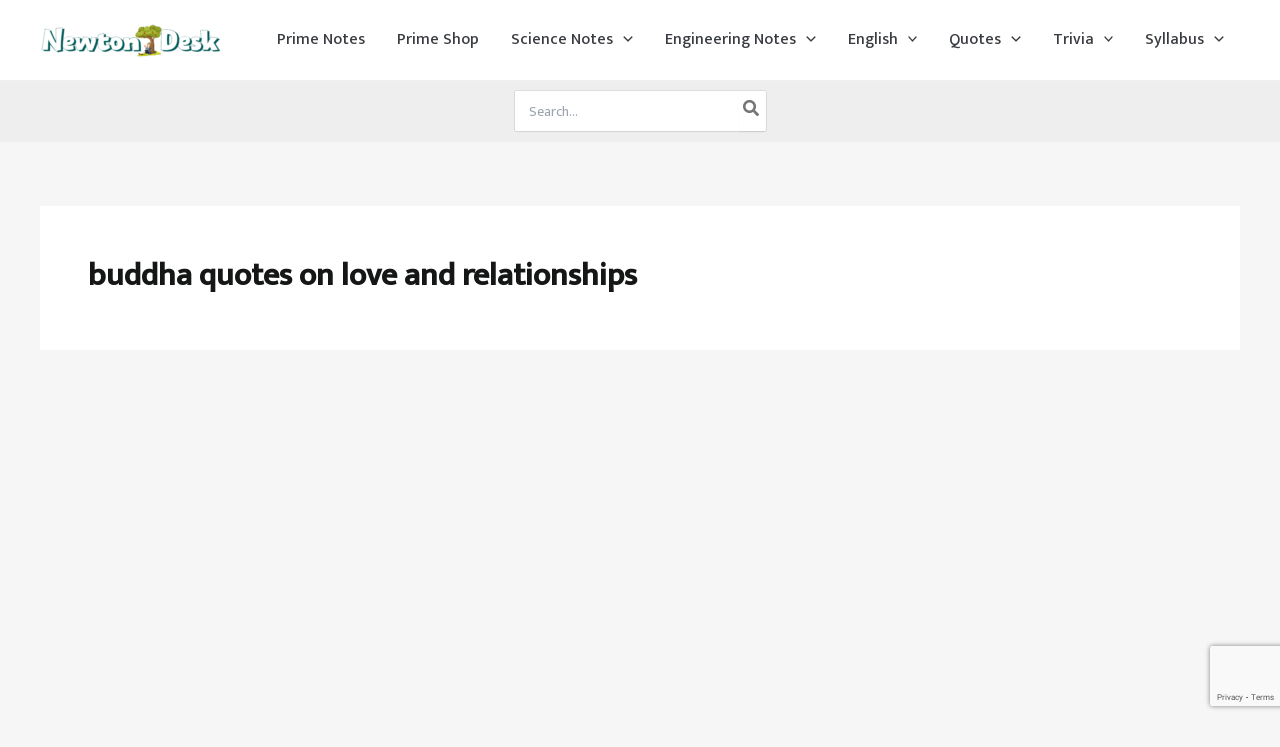

--- FILE ---
content_type: text/html; charset=utf-8
request_url: https://www.google.com/recaptcha/api2/anchor?ar=1&k=6LdDp5AUAAAAAAgqmvGaDMboziIkqRKVvVlrHKnj&co=aHR0cHM6Ly9uZXd0b25kZXNrLmNvbTo0NDM.&hl=en&v=naPR4A6FAh-yZLuCX253WaZq&size=invisible&anchor-ms=20000&execute-ms=15000&cb=qnoqr2fw7qdi
body_size: 44850
content:
<!DOCTYPE HTML><html dir="ltr" lang="en"><head><meta http-equiv="Content-Type" content="text/html; charset=UTF-8">
<meta http-equiv="X-UA-Compatible" content="IE=edge">
<title>reCAPTCHA</title>
<style type="text/css">
/* cyrillic-ext */
@font-face {
  font-family: 'Roboto';
  font-style: normal;
  font-weight: 400;
  src: url(//fonts.gstatic.com/s/roboto/v18/KFOmCnqEu92Fr1Mu72xKKTU1Kvnz.woff2) format('woff2');
  unicode-range: U+0460-052F, U+1C80-1C8A, U+20B4, U+2DE0-2DFF, U+A640-A69F, U+FE2E-FE2F;
}
/* cyrillic */
@font-face {
  font-family: 'Roboto';
  font-style: normal;
  font-weight: 400;
  src: url(//fonts.gstatic.com/s/roboto/v18/KFOmCnqEu92Fr1Mu5mxKKTU1Kvnz.woff2) format('woff2');
  unicode-range: U+0301, U+0400-045F, U+0490-0491, U+04B0-04B1, U+2116;
}
/* greek-ext */
@font-face {
  font-family: 'Roboto';
  font-style: normal;
  font-weight: 400;
  src: url(//fonts.gstatic.com/s/roboto/v18/KFOmCnqEu92Fr1Mu7mxKKTU1Kvnz.woff2) format('woff2');
  unicode-range: U+1F00-1FFF;
}
/* greek */
@font-face {
  font-family: 'Roboto';
  font-style: normal;
  font-weight: 400;
  src: url(//fonts.gstatic.com/s/roboto/v18/KFOmCnqEu92Fr1Mu4WxKKTU1Kvnz.woff2) format('woff2');
  unicode-range: U+0370-0377, U+037A-037F, U+0384-038A, U+038C, U+038E-03A1, U+03A3-03FF;
}
/* vietnamese */
@font-face {
  font-family: 'Roboto';
  font-style: normal;
  font-weight: 400;
  src: url(//fonts.gstatic.com/s/roboto/v18/KFOmCnqEu92Fr1Mu7WxKKTU1Kvnz.woff2) format('woff2');
  unicode-range: U+0102-0103, U+0110-0111, U+0128-0129, U+0168-0169, U+01A0-01A1, U+01AF-01B0, U+0300-0301, U+0303-0304, U+0308-0309, U+0323, U+0329, U+1EA0-1EF9, U+20AB;
}
/* latin-ext */
@font-face {
  font-family: 'Roboto';
  font-style: normal;
  font-weight: 400;
  src: url(//fonts.gstatic.com/s/roboto/v18/KFOmCnqEu92Fr1Mu7GxKKTU1Kvnz.woff2) format('woff2');
  unicode-range: U+0100-02BA, U+02BD-02C5, U+02C7-02CC, U+02CE-02D7, U+02DD-02FF, U+0304, U+0308, U+0329, U+1D00-1DBF, U+1E00-1E9F, U+1EF2-1EFF, U+2020, U+20A0-20AB, U+20AD-20C0, U+2113, U+2C60-2C7F, U+A720-A7FF;
}
/* latin */
@font-face {
  font-family: 'Roboto';
  font-style: normal;
  font-weight: 400;
  src: url(//fonts.gstatic.com/s/roboto/v18/KFOmCnqEu92Fr1Mu4mxKKTU1Kg.woff2) format('woff2');
  unicode-range: U+0000-00FF, U+0131, U+0152-0153, U+02BB-02BC, U+02C6, U+02DA, U+02DC, U+0304, U+0308, U+0329, U+2000-206F, U+20AC, U+2122, U+2191, U+2193, U+2212, U+2215, U+FEFF, U+FFFD;
}
/* cyrillic-ext */
@font-face {
  font-family: 'Roboto';
  font-style: normal;
  font-weight: 500;
  src: url(//fonts.gstatic.com/s/roboto/v18/KFOlCnqEu92Fr1MmEU9fCRc4AMP6lbBP.woff2) format('woff2');
  unicode-range: U+0460-052F, U+1C80-1C8A, U+20B4, U+2DE0-2DFF, U+A640-A69F, U+FE2E-FE2F;
}
/* cyrillic */
@font-face {
  font-family: 'Roboto';
  font-style: normal;
  font-weight: 500;
  src: url(//fonts.gstatic.com/s/roboto/v18/KFOlCnqEu92Fr1MmEU9fABc4AMP6lbBP.woff2) format('woff2');
  unicode-range: U+0301, U+0400-045F, U+0490-0491, U+04B0-04B1, U+2116;
}
/* greek-ext */
@font-face {
  font-family: 'Roboto';
  font-style: normal;
  font-weight: 500;
  src: url(//fonts.gstatic.com/s/roboto/v18/KFOlCnqEu92Fr1MmEU9fCBc4AMP6lbBP.woff2) format('woff2');
  unicode-range: U+1F00-1FFF;
}
/* greek */
@font-face {
  font-family: 'Roboto';
  font-style: normal;
  font-weight: 500;
  src: url(//fonts.gstatic.com/s/roboto/v18/KFOlCnqEu92Fr1MmEU9fBxc4AMP6lbBP.woff2) format('woff2');
  unicode-range: U+0370-0377, U+037A-037F, U+0384-038A, U+038C, U+038E-03A1, U+03A3-03FF;
}
/* vietnamese */
@font-face {
  font-family: 'Roboto';
  font-style: normal;
  font-weight: 500;
  src: url(//fonts.gstatic.com/s/roboto/v18/KFOlCnqEu92Fr1MmEU9fCxc4AMP6lbBP.woff2) format('woff2');
  unicode-range: U+0102-0103, U+0110-0111, U+0128-0129, U+0168-0169, U+01A0-01A1, U+01AF-01B0, U+0300-0301, U+0303-0304, U+0308-0309, U+0323, U+0329, U+1EA0-1EF9, U+20AB;
}
/* latin-ext */
@font-face {
  font-family: 'Roboto';
  font-style: normal;
  font-weight: 500;
  src: url(//fonts.gstatic.com/s/roboto/v18/KFOlCnqEu92Fr1MmEU9fChc4AMP6lbBP.woff2) format('woff2');
  unicode-range: U+0100-02BA, U+02BD-02C5, U+02C7-02CC, U+02CE-02D7, U+02DD-02FF, U+0304, U+0308, U+0329, U+1D00-1DBF, U+1E00-1E9F, U+1EF2-1EFF, U+2020, U+20A0-20AB, U+20AD-20C0, U+2113, U+2C60-2C7F, U+A720-A7FF;
}
/* latin */
@font-face {
  font-family: 'Roboto';
  font-style: normal;
  font-weight: 500;
  src: url(//fonts.gstatic.com/s/roboto/v18/KFOlCnqEu92Fr1MmEU9fBBc4AMP6lQ.woff2) format('woff2');
  unicode-range: U+0000-00FF, U+0131, U+0152-0153, U+02BB-02BC, U+02C6, U+02DA, U+02DC, U+0304, U+0308, U+0329, U+2000-206F, U+20AC, U+2122, U+2191, U+2193, U+2212, U+2215, U+FEFF, U+FFFD;
}
/* cyrillic-ext */
@font-face {
  font-family: 'Roboto';
  font-style: normal;
  font-weight: 900;
  src: url(//fonts.gstatic.com/s/roboto/v18/KFOlCnqEu92Fr1MmYUtfCRc4AMP6lbBP.woff2) format('woff2');
  unicode-range: U+0460-052F, U+1C80-1C8A, U+20B4, U+2DE0-2DFF, U+A640-A69F, U+FE2E-FE2F;
}
/* cyrillic */
@font-face {
  font-family: 'Roboto';
  font-style: normal;
  font-weight: 900;
  src: url(//fonts.gstatic.com/s/roboto/v18/KFOlCnqEu92Fr1MmYUtfABc4AMP6lbBP.woff2) format('woff2');
  unicode-range: U+0301, U+0400-045F, U+0490-0491, U+04B0-04B1, U+2116;
}
/* greek-ext */
@font-face {
  font-family: 'Roboto';
  font-style: normal;
  font-weight: 900;
  src: url(//fonts.gstatic.com/s/roboto/v18/KFOlCnqEu92Fr1MmYUtfCBc4AMP6lbBP.woff2) format('woff2');
  unicode-range: U+1F00-1FFF;
}
/* greek */
@font-face {
  font-family: 'Roboto';
  font-style: normal;
  font-weight: 900;
  src: url(//fonts.gstatic.com/s/roboto/v18/KFOlCnqEu92Fr1MmYUtfBxc4AMP6lbBP.woff2) format('woff2');
  unicode-range: U+0370-0377, U+037A-037F, U+0384-038A, U+038C, U+038E-03A1, U+03A3-03FF;
}
/* vietnamese */
@font-face {
  font-family: 'Roboto';
  font-style: normal;
  font-weight: 900;
  src: url(//fonts.gstatic.com/s/roboto/v18/KFOlCnqEu92Fr1MmYUtfCxc4AMP6lbBP.woff2) format('woff2');
  unicode-range: U+0102-0103, U+0110-0111, U+0128-0129, U+0168-0169, U+01A0-01A1, U+01AF-01B0, U+0300-0301, U+0303-0304, U+0308-0309, U+0323, U+0329, U+1EA0-1EF9, U+20AB;
}
/* latin-ext */
@font-face {
  font-family: 'Roboto';
  font-style: normal;
  font-weight: 900;
  src: url(//fonts.gstatic.com/s/roboto/v18/KFOlCnqEu92Fr1MmYUtfChc4AMP6lbBP.woff2) format('woff2');
  unicode-range: U+0100-02BA, U+02BD-02C5, U+02C7-02CC, U+02CE-02D7, U+02DD-02FF, U+0304, U+0308, U+0329, U+1D00-1DBF, U+1E00-1E9F, U+1EF2-1EFF, U+2020, U+20A0-20AB, U+20AD-20C0, U+2113, U+2C60-2C7F, U+A720-A7FF;
}
/* latin */
@font-face {
  font-family: 'Roboto';
  font-style: normal;
  font-weight: 900;
  src: url(//fonts.gstatic.com/s/roboto/v18/KFOlCnqEu92Fr1MmYUtfBBc4AMP6lQ.woff2) format('woff2');
  unicode-range: U+0000-00FF, U+0131, U+0152-0153, U+02BB-02BC, U+02C6, U+02DA, U+02DC, U+0304, U+0308, U+0329, U+2000-206F, U+20AC, U+2122, U+2191, U+2193, U+2212, U+2215, U+FEFF, U+FFFD;
}

</style>
<link rel="stylesheet" type="text/css" href="https://www.gstatic.com/recaptcha/releases/naPR4A6FAh-yZLuCX253WaZq/styles__ltr.css">
<script nonce="cXtgs4b987FqYeJlBKoWOA" type="text/javascript">window['__recaptcha_api'] = 'https://www.google.com/recaptcha/api2/';</script>
<script type="text/javascript" src="https://www.gstatic.com/recaptcha/releases/naPR4A6FAh-yZLuCX253WaZq/recaptcha__en.js" nonce="cXtgs4b987FqYeJlBKoWOA">
      
    </script></head>
<body><div id="rc-anchor-alert" class="rc-anchor-alert"></div>
<input type="hidden" id="recaptcha-token" value="[base64]">
<script type="text/javascript" nonce="cXtgs4b987FqYeJlBKoWOA">
      recaptcha.anchor.Main.init("[\x22ainput\x22,[\x22bgdata\x22,\x22\x22,\[base64]/cFtiKytdPWs6KGs8MjA0OD9wW2IrK109az4+NnwxOTI6KChrJjY0NTEyKT09NTUyOTYmJnIrMTxXLmxlbmd0aCYmKFcuY2hhckNvZGVBdChyKzEpJjY0NTEyKT09NTYzMjA/[base64]/[base64]/[base64]/[base64]/[base64]/[base64]/[base64]/[base64]/[base64]/[base64]/[base64]/[base64]/[base64]/[base64]\x22,\[base64]\\u003d\x22,\x22G8KUw5twCcKBEcOdfBorw7DCt8Ktw6LDhXTDsg/DmnpPw7BewqVzwr7CgSFQwoPClikhGcKVwodQwovCpcK/[base64]/[base64]/DtERrw6JpwrfCqElkwrvCm27DusK3w6NHw43DusONwr0ScMO4AcOlwoDDgsKzwrVlWFQqw5hmw6XCtirCui4VTRkgKnzCjcKZS8K1wpRFEcOHZsKKUzxBQcOkIDw/woJsw7kkfcK5ZMOUwrjCq13CvRMKEMK4wq3DhBIoZMKoM8Omancfw5vDhcOVNnvDp8KJw4YAQDnDucKYw6VFWcKIcgXDvl5rwoJUwo3DksOWVsObwrLCqsKZwq/ConxQw7TCjsK4NCbDmcODw5RsN8KTJR8ALMK1TsOpw4zDvkAxNsOEbsOow43CozHCnsOcdsO3PA3CrsKePsKVw70fQig8a8KDN8Okw6jCp8KjwpVXaMKlSsOEw7hFw4TDvcKCEG/DtQ02wrRFF3xVw7DDiC7Ck8Off1JRwqEeGlnDr8OuwqzCjcOlwrTCl8KvwoTDrSYqwobCk33CmcKSwpcWYx/DgMOKwr7CtcK7wrJKwonDtRwPUHjDiB/CpE4uS0TDvCo7wp3CuwIwJ8O7D3ZbZsKPwrfDmMOew6LDv3svT8KPIcKoM8OSw7cxIcKTKsKnwqrDn27Ct8OcwrJywofCpQIdFnTCusOrwpl0I00/w5RGw5k7QsKyw7DCgWojw4YGPgTDtMK+w7xqw6fDgsKXYMKxWyZ6LjtwaMO+wp/Ch8KDewBsw6sPw47DoMOgw4Ezw7jDkSM+w4HCkgHCnUXCk8KywrkEwozCrcOfwr88w4XDj8OJw7nDo8OqQ8OVA3rDvUcrwp/ClcK4wqV8wrDDu8OPw6IpERTDv8O8w60jwrdwwrnCshNHw50awo7DmWZZwoZUPU/[base64]/[base64]/[base64]/[base64]/DhMOMw7PDssKKw7HCpcO6DMKYSRAOeEvDuMO/w7ESbsOKw6rCjUDCn8Ovw63CtcKhw6LDnsK8w6/[base64]/[base64]/wqkjw4fDpsKhw7V3DWrCkgLDtDNVw7g/[base64]/wrgkKcOYJ8KhwrtcDMK/wrrCt8Kvw5Biw5xXw7g9woJsHcOwwplpNBbCqh0Rw5vDtiTCpsO7wpMoNFXCrDRiwqJ/wqE/CcONYsOAwow8w7B8w5p4wqt8d23DqgjCj3zDqR8hwpLDr8KdaMKFw6PDt8K2w6HDg8KFwq7CtsKtwqXDkMKbMTAOKFNVwp7DjUltd8KSDsORJ8Kcwqc9wo3DjwljwqcgwrlzwqkzVFYUwos/b31sA8KhGMKnJGdywrzDocOmw6HDgCg9SsOJZALCpsO9A8K5Bg7CgsO+wrxPMsKYTMO0w6U3bcONaMKFw68xwo1kwrDDjsK6wr/ClSvDv8KQw5JuecKGP8KYb8KybWPCn8O0UBRSUAsEwp88wrTChsKhwoggwp3CtBhzwqnDosKFwqvCkcKBwofCmcKuY8KFGsKsUUkVesOkH8KWJMKJw6IBwo5/[base64]/[base64]/[base64]/[base64]/[base64]/Cs8Oew7VGWi9TwpXDk1fDlcKYZxTCtMOewr/[base64]/DlsOmK8Kww7V2QWrDgW/CtH5VCsKEIcOQw7rDqynDhsKrC8KaKCDCpcO1K2g4SmPCjAPCrsOOw5LCtDHDlUc8w5Qvd0U7EGQ1ccOqwoDCpyLCnDHDnMOgw4UOwpN/wqgIOcKrQ8Oowrh/Ij8UP0PDtEkde8OVwpVGwqrCrMOjCsK2wovCg8OtwoLCk8O2O8KAwqBWdMOpwr3CvMKqwpDDkcOnwqV8DcOddsOOw43ClsKXwpNKw4/Dh8O9V0kkWQQBw40vTn5Pw48Yw6tVQnbCn8KNw4pswpNvdT7CmsKBUgDCmC8ywrHChMKASi7DugYdwqzDucK/wpzDkcKJwqIPwodRREEPMcOhw4zDpRXDjkJSAA/DuMOuI8OUwrDDqcOzwrfCpsKUwpXCjxYdw5xTK8OsF8Opw4HCuD0Tw74JEcKsdsOawozDjsOuwocAP8OSwqBIOsKsdVR4w4LCp8K+wpTDhBNkQndSEMO1woLDtWVHw4c2DsOxwp9wH8K3wqzDsjtQwpcGw7FlwoR/w4zCmh7DksKqGxrCpV7DvcOEGF7CgMKNZAXCl8OzeUBUw4rCtX/Co8OPV8KfYTTCu8KTw7rDlcKbwprDiUUaaVgCQsKiS1RwwqB/XsOOwp99C3V9woHCiU8XARx/[base64]/V8KJw6rCrg1Jw6ptGQ8qwrrCuMKYwrzCicKzcQvDv2nDjcOcVkQnI3nDjsKdIMOraB12MjU3FV7DhcOSAV42D1RwwpfDpiPDusKYw5RBw5PCoH8jwpUywq13CU7DoMO/UcO7wqLCmMOfQcOgX8OaERRgHAhmDBFqwrDCtm7CjlktITnDu8KtYFLDvcKBUVDCjgUBecKKU1bDmMKJwrnDkmMRe8KPRMOgwoAzwovChMOCJB0ywqfCsMK3wo9wN37CgMOzw6BJw7XCk8KLAcOPUWUMwqbCoMOLw6Rwwp7DgA/DpQ5NW8OwwrUOKmM8O8KwW8OTwpDDi8KJw7rDr8KFw6BzwpDClsO5A8OgN8OFcC/DtMOAwr5Owpk2wo9ZZSjCvBHChAVsb8OKCCvCm8KkBcOEHEzCk8KZLMOKVkbCvMO9eAXDkgrDn8O/HcK6OGzDqsKUdzUwRnJxA8ObPyYcw7tTVcKHw69Fw5fCl20pwr3DjsKswofDt8KWO8KtbQISAxp6ZwXCu8K8EVsLPMKFLAfCtcK0wqXCtUg9w5zCv8OMahdbwrwAO8K+a8K7e27Cn8Kgw75uDU/[base64]/CrcOBKcONR8O3w7nCnUdyKMKVaT/DrX7CrHHCnxh3w5UTIgnDt8OGwqvCvsKAJsKiLsKGS8KzPMKTFHd4w7IjUhR4w5jCo8ONHQrDi8KqFMOJwpcpwp0NbcOLwrrDgMK8OsOVNj/DlsKzIT9UGQnDsQsiw5k/wpHDkMKwWMOfQsKrwpt4wrw1NENGQgbDusOBwr7DocKhX2pEF8KEEApRw5xeHyh3I8KTH8OQKAbDtRvCtCxOwovClFPClzrCi2haw61zSW4DF8K/QsOyAzJDOw9dHsOGw6rDlynDq8ODw6XDvUvCgsKzwrk8PXjCisO+JMKHclBdw7xQwq/[base64]/Dh0fDohzCvsO5w4NiwqjCkm0mAcK6bCDDpj5bJinCqAfDkMOsw4HCmMOBwo3DoxTCmHARXMO/wovCiMO3PcK/w7x3wr/DmcKwwoFswrwKw4RTLMO/wp9tVsO2wqFCw590OMKww7Jiwp/Dj3dOwpLCpcKycnfDqzFhMS/CkcOBYsOfw6XDqcOfwqc9Kl3Dm8OUw43Cs8KyW8Krd1zCvnJIw7paw5LCicKIwpfCucKGBcKLw6F/wqcKwojCu8OtO0VvX0hnwoh9wo4Bw7LCl8KswoLCkgvDhkDCsMK1TTjDiMKXa8OLJsKuBMKCdT3DnMOPwowZwrjCiHBPOw/Cn8Kgw5YGf8K8aEPCrCbDiXRvwod2UHNowqQ5PMKVPGLDrS/[base64]/DnxQUw6jCpRQ5wpt8woJmwoTCvcO1BnjDgV19ZTsQOzJPLMKFwpoXLcOEw49Ow4PDlMK6GsONwpVwHicBw74fNQ1Gw4EzN8KLDgcxwojDjMK2wrYRWcOqfsOcw6jCgcKNw7dawq/DicO4N8K/wqXDhl/CnzZOL8OBNivCnHvCiRwnQGjCssOIwoA/w79+esOydCvCicONw4DDj8OhQGbDmMOuwpgYwrJ4FUFEJMOkZSpbwrbDs8KgRW8tSkUGGsKVTcKrFiHCqkEqV8K+EMOdQGM5w5rDk8KXTcOgw6BGKUjCvlkgPFzDq8KIw6jCv37DgA/[base64]/FsK4w790w5/Dm8KpLhgswprDpcKnIkw0w5TDizTDs0/DsMOFK8OpO3Qyw5/DvybDsTvDqilZw6xRLcO1wrTDmApTwqtiwq42RcOwwoMeHyfDkwLDncKgw5R2K8Kdw4N5w7o7wpdBw48OwrcPw4DCj8K3AFfCkyJ+w7gswqfDjF7Dj3BKw5xBwoZZw782wp7DjQwPSMK0cMOfw63CqcOqw4B/[base64]/DuHXDpMKSw7XDuMKuwqsUw7XCvcKPGAfCilteIGLDrAZ0wo4BYlPDp2nCqMKxZmHDlsKswqIiBS1xPsOQC8K3w53DnMKRwqzCoUwNUBHDl8OVDcK6wqJcSEfChcKrwpXDvC4yWyXCuMOJQsKYwrHCkC9LwpBCwp/Do8OodcOxwp/CplDCiDlfw7HDgSFPwrzDs8KKwpHCi8KZf8OAwr/CrErCiGTCqXNYwprDi2jCkcK5AV4oQMOmw5LDvgp+Nz3DtsO9NcKwwrjChBnDgMOGaMORRWoSFMOKV8OmRzozWcO3I8Kcwp/CisKgw5DDrSxsw7xYw4fDosOLI8OVd8K0HcKRXcK8JMOpw5nDpnDCrzfDjHJ6P8KUwp/[base64]/DrsKraW3CpArChWBOTXLCl33CmgDCqcONFg7DmMKXw5nDv3Jfw5hawqjCrhrClcKAOsOTw4nDmsOGwpjCtSxHw5nCu19ew5nDtcO8w5HCih5nwqHDsyzCusKLIcO8woTCoU4fwoZaeX/[base64]/Ch8KIw6Avw4MZfjB6w77CpDLCmMKYw6ZywqtmacOjE8Kvwrcsw5ANwoHDujLDvsKYHS1bwp/[base64]/[base64]/CvBZ+D1MKw5vDiTBawp1Mwog/[base64]/w7PCnD54KMKUP8OwKsKuJMONbRDCkU3ChmvDkcKdIcOVP8K8w7thKcK9dcOuwpR/[base64]/[base64]/[base64]/CpMOuw7PDgsKpw4/DjMOyXcKefEomw7rCgG0Rwq81BcKZVHDDh8KcwpHCncOQw6jDkcOLCsK3EsOyw5rCsSzCu8OJw4tNOXl+wqPCncO5VMKLZcKkHsKuw6skHnsJS1lpZX/DkVXDrm7CocK5wpHCiEzDpcOWBsKpe8OsZj4rw6kLRW5YwqsWwpXCnsOawp9yUwPDp8OMwr3CqWjCt8OGwp9JXcOewotYBsOMYTjCpAl0wpx1UUrDuyDClwLCt8O9N8K1J1vDisOawp/[base64]/[base64]/[base64]/ZsOnwoo0TsK4wok9wokSI8K7D8Ktw7PDmcKNwrQHfVDClWDDiG14UwEZw5xNwpTDscKUw7ooNsKIw43CvAvCrDbDimjCpMK0woNAw5XDq8ObScOrd8KUwpgJwosRFhvDhMOXwr7DkcKLOyDDgcKDwq7Crh0Iw6wXw5cJw5tNJS5Kw6PDo8KgUi5Ow6RSeRZ/I8KBRsOuwq8KWzTDv8OaVlHCkEY6B8OTI2TCl8OMHMKbBzl4ahXDtsKjWXYaw6/[base64]/Dv3sTwq1qw5kzwo4hOMO8w5hvw4ccw7dpwrvCq8KbwqtpSFPDr8KRw5dVFcKDw64gwo4Sw5jCt3zChElhwq7DgcODwqpCw7cfC8K0H8Klw6HCkzXCnA3DqS3CnMKvXsO2NsKzNcKobcOgw6lwworDusKqw5DDucO6w5DDscOKbiMrw7omXMOxBWnDh8KzeAjDhmk/[base64]/DpB5/wqnCuVAtwqDChTAgBQhpSyJubhAQw6I/ccKKXMKhOhPDoW/CpsKKw7NJejLDnl1Uwr/CosKUwpvDmsKWw7vDq8OAwqgww6/[base64]/CswTDs8OXP8OBbMOnwoDDhsKdGcK3wpnDg8KEwp7ChjnCvsK3BnELEVPCr0ckwqtiwrtvw5HDoUV4F8KJRcOyJcO1woMHe8OLwp/Du8KiPyLCvsKqw6oWdsKDeE9Sw5M/KsO0czwXfFgtw50BRBxESMKVQsOlUMOfwpLDs8Ovw5g8w40xJcONwoA5amwsw4LCilszM8OMUE8kwr3DoMKsw4Jnw43CgcKuZMOhw6TDvE3CsMOmNsOGw4HDhFnCsxDCgcOAwqgGwoDDkyHCqsOSTMOLE2bDjMOuIsK0McOrw4AOw61Ow5YGZW/CjEzCigvCucOxDWJwCCfCsGwbwrlkSgfCuMO/[base64]/CsSfCqcKcw4/[base64]/Ck13Dh8KNw7gjIDQuHDbDrWLCiR/[base64]/KBYTw6TCi8KUB8KcKHfCv8OpUiB7woEnCsKwF8Kqwow0w6kkKsOmw6Z2woYfwo/DtcOCGx1eKMOyZWnCgHzCgMOswopYwqI3wpd1w77Co8OOw4LCvlnCsDjCqsOYM8KKRzElbGXCnUzDvMKZLyRgfj1HBEXCpSopV1AOw5LCnsKDLsKYNQsTw5HDg3rDm1XCoMOlw6zDjT8qd8OywowJVsKgTg7CiHXCn8KBwqYiwo3Dg1/Cn8KFHmcAw7vDoMOGb8OcGsOiwqzDqE7CtmU4X0TDvMK3wrrDocKuTV/Dv8Oewr/DtG5fQXDCkMOhHMK/PDfDpsOaBMKRM1/DiMKdMsKOYlDDmsKgKMOEw58vw6kEwo7Cp8O0EcKHw5E5w6RbcUzCssOMb8Kbw7PCicOWwp88w6zCjMOiYkMXwp/DosOlwqRTw5nDlsKGw6k6wozCnVTDvV1sGhQGw49FwpTCoS/DnDHDmksScGkgP8OmIMOFw7bCrxPCtCXCuMOKR0MaRcKDcAUfw64EQG1bwqhmwrvCpsKcwrXDhsObT3QWw5LCk8OKw69MIcKcElzCqMO4w5AHwqghEAbDhcOkAxxHbiHDmCnClyIMw5YRwqpHP8O0wqB1eMOHw7E/asOWw5o1eV4UDlFewqrCm1EzVSHDl2UCD8OWXT8MehsXc0xiAsOnwoXCl8KcwrZaw4coVcKmE8Omwq1wwpXDpcOebSAQGHrDs8Ovw6IJTsOZwpXDm3hZw7XCpEPCosKOVcOWw6plKHUZEDtNwrdKUDbDs8Ksf8OwS8KMcsO2wpPDosObXnp4ODvCmMOiYXDChn/Drko6wqJcIMO1wqNBwpTDql9+w5/DhsKnwq5WEcK1woDCu3fDh8Kiw7RsCzBbw6XCksOMwoXCmAA4bzocG33CicKNw7LCrsOCw4wJw4w3w6vDh8Oiw5lYNFrCql3CoHdeUlbDvcO/[base64]/DmUDCpMO1IcKTw6sWw4c7acOLw55oMsOtwoEpIh/Dr8KvQsOuw4vDoMO4wozCvWjDrcOvw4gkGMO1DsKNairCgmzCrsKdNlPDhsKLOsKaL13DjcOVeDgww4nCjsOMD8O0B2/CnAnDl8KvwpvDsH02d1otwpklwrokw7jDpEHDv8K+w6DDhhYuPAANwrMhFC8aLjbCk8KKDsOpIm00QwjDssKQZVLDscKbKkjDvMOlesOvwpFww6MMajLDv8KpwpvCmsKTw7/DvsOEwrHCg8O0wq/Dh8OTF8OXMCzDnlTDicOsR8Otw68heXMSJw3DtFI3KWXDkChkw4hlPlJPccKIwofCpMKjwpLCj2jCtU/CvHwmW8KRQMKvwot4P2PConkGw5skwqzClmRmwqHCj3PDtHgFHm3DvCPDnwtjw5g0a8KoPMKTKQHCs8KUw4LCo8OZw7rDqsOoLMOoYsOFwrA9worDncKVw5EVwpTDoMOKDnPCsUptwqnDgB3CkUDCpsKwwrEewqzCu0zCuhxfJ8OMw6zCgMOcOjvCjcOFwpUUw5DChB/CmsOCbsOdwrPDhcKuwrUVA8OsBMKHw7/DqBTClcO/w6XChmzDmDoiXcO8S8K8YsK9wpIYw7DDpW0dE8Oww4vChkslCcOgw5TDpsO4DsOBw5nDlMOow4ZrQl9SwosFLMOow4LDoD0rwrPCgXXCsUHCpcKWwplMNMKyw5sRGzEUwp7DsnteCDdPXMKOVMKEXyLCs1nCgl0kAD0qw7jCm3kTHcKEAcOtchXDjlB/[base64]/DjUpKZhVEGsOjTl/CsMOOdWFpw5DCkcKEw4lXKxnCnx/CgMOgFMOQaB7CiDpBw4IlDnHDkcOcAMKtGAZbR8KdOkN4woAVw5vCtsO1TQjCp1ZLw4vDssOVw7kvwrPDqcOUwo3DqlzDswF3wq/CvcOawqgCQ014w6Vyw6Qkw7vCtFRwblPCsRzDlhJsEF86dcO/GFQfwpk3alhZHjnDug0Nwq/DrMKnwpskOQbDuXMEwoJHw7vCkzNDU8K0di5HwplRH8OSw4w0w6PCgAYlwofDpcOmGRDDvSvDpXtgwqRjEcOAw6pCwq3Cl8Ofw6XCih0aS8KwUsOMNQfDjC/[base64]/wrFpw7UcD3I0w73DnX/DnsOUPl7CsMO9w4HCug7CiSPDkcKSeMKfScOTccOww6IUwqkJSEbCv8KAYMO+LndPXcKRM8Ktw6DCi8OFw6ZsYknCg8OBwohPTMKtw7DDqHPDs39/[base64]/DqlQJHw44w5rDtMKxdB9lCsKvScK/[base64]/wrTDqcOZwqfDvcOaJMKmKHwVwo1HO1vClMOlwqlgwp/Dn3/DgjLClMKJecOhwoEaw5FYXkHCqF3CmFNJcQfCi37Dv8KFODXDjkFzw4zChcOUw4PCkXR/w6NPFBDCjipbw4vDvMOJGMOUQiIsWmbCuiLClcOXwo7Dp8OSwr7Co8O5woxjw7rCnMO6ah8ywrIRwrHCv3nDh8Ojw5IhHMOrw6s+GMK6w75mwrQKPAHDvMKNGsOhZsOTwqLDvcOlwrt0XnAgw63DhXdGTF/[base64]/DjUQWw7QVccKhIjvDhH5bw6JswqF2SRLDgyw6w6o/QMOTwpchN8OZwokjw5R5VcKyfV4aG8KfOsOiWHkgw4hdRX3DgcOzMMKuwqHCgDHDv0XCrcOZw5HCl0xKNcK6w7PCtMKQSMOswoUgwqTDpsOaGcKwQsKPwrHDjMO3CxEvwq4DDcKbN8OIwrPDssK7HBpdasKOMsOCw6c4w6nDkcKjH8O/[base64]/Cg8O6OsK8w6cgRcKBKzbDi8KYw6TDvEvDgnjDq0ETwqXCkXbDp8OHeMKLWThmL1bCtMKLw7low59Kw6piw7nDksK4dMKRUMKBwoh8cVNFVMO5EUs4wqsDFU8awqIQwqB3bSkbFCx9wpDDlAbDrU/Di8OCwrg+w6jClTDDt8OgbVXDh0ddwp7CmiFpSz3DgxBjw73DvnsawqjCocO9w6nDkgfCmR7CrlZ/QjcYw5nDsjg3w5HCocO4w5nDr18nw7wcFU/DkA58w6DDn8OUAhfCkMOwRgXCriLCksOLwqLCuMKlwqzDvcONYG/[base64]/PcKtccKPXCRfbzDCgELCgMOBfWPCq8KNw67Cm8ODw5bCkjHCkxw7w4nCkkcpdCPDlnklw4vChVLDjFoubhfDhitQJ8KZw6sUCFXCqcO+A8OwwrbClcK8w7XCnsOcwqJbwqVmwozDswsKGAEMH8KQwptswolZwrULwpLCscOWNsKvCcOseHFCXiMewptXDcKNUcOATsO/woYww78ewq7DrzxeQ8OdwqPDrcOPwrsvwrXClUXDjsOZZsK9P10pekfCtsOsw6jDvMKEwoDCjwHDmWwww4kZRMK1w67DpTfDtcKwacKJBhnDjsOSXFp4wqbDl8KeQFDCvBY9wq/[base64]/[base64]/[base64]/CvsOGKMONc2TCksO8w79Rw5MdWsOwM37DpW3CtcO6wqN5aMKFYVgkw5vDs8O0w5Bkw7zDlsO7CsOtE0hXwrRsfHt3wqouwrzCvgHCjDTCs8ODw7rCocKkR2/DscKEQTxvw7bCqWUGwpxvHSYEw5LCg8OCw7LCg8OkXsKCwr/DmsOcXsOdDsO2D8OUwqd/VMOlMsONCMO+BGrCinfCljbCscOXPDvCqcKxYHLDhMO7CMOQE8KaGMOKwqHDgTTCusOrwocMC8KNdMOYO3ICYMOWw7LCt8Kiw5sowoLDsQrCh8OGORnDvsK6eEY8wonDgsKOw7o3wpjCgB7CisOVw61kw4bCrsOmH8Kpw5UzWn0PI1/Dq8KHOcKSwp3CkHjDhcKKwovCmcKhwq7CljMeIGPCiQTCvls+KDJawoQ3XsKyB3drwoDCvhvCtQjDmMK1CMKgwp5kXsOEwpbCvWfDpSwDw5fCv8OueC9WwqHCjltEQcKGMG3DucKoNcOtwq8nwolXwqE/w7HCtTrCh8KKwrM/wovCsMOvw5J2YmrCgyLCoMKaw5lHw4zDuFfCvcOUwqLCtwhLQMKewqRBw7xQw5JMYVHDlS1obRfCn8O1wofDu0Zowr0Ew78KwrDCtMOSKcKOLH/[base64]/[base64]/Kh1wGCbDvCxmVnZywpfDqxEVZ3tPYcOhwobDqcKvwqrDg1F5UgLCrcKPOMK2SsOew4/DpgNLw549JADDhVIgw5XDmQEWw7/[base64]/XVnCrCQjw7gxwrnDsh1JwrcuZR/[base64]/d1g0w6/[base64]/CvcOTFQjDq8OiwrTDgsOxw7TDmDbDgMOHwpjCu0AoIWY0WhZLAMKDEWkgNiZZLVPCnB3CmhlHw5nCnhxmG8Oxw58TwpzCsAfDjy3DoMK4wqtPO1IWZsO9ZjzCisO+LA3CjMObw7xCwp41B8Oqw7Y4RcOsbBEiH8KTwpHDphM/[base64]/DvsKbHMK3wp3Din1zF8OIw4pAwrI9wo5bU2FrFWM5FMKZwo/CtsK9EcOpwrbCj2xAw7vCsEcVw6pLw4cswqMRc8O7cMOOwr0VY8OowoYybwltwowpEEVlw5AxC8Ouw7PDox7DlsKUwpvCkzHCvgDCsMO/P8OvW8KswqIQwrUPHcKuwr8UScKYwpcyw53DhBTDkUN5QzXDvQISJsKHw63Dv8K+bU/[base64]/w5dDS0DCj0jDhinDusOlaAs3dMO4cXo5QG/DnWAsMQHChjpjDMOxwp8xKjwzQCvCocK+NnIhw73DlVnDssKOw54rUmfDq8OeFlnDmwJFTcK4ZjFow7/[base64]/wpQiwrLCkcOfShjCpgzCssKXU8OVw6XCnVTCpcOOPsOrJMOvaXNew6ANSMK+OMOKF8KTw5LDpyPDhMK9w5A4CcOuJk/DsH0IwrkTb8ONCwp9NsOLwqBVTnbCi2jDiEXCiAfCj3ZiwogXwobDrhfCkTghwqp1w7/DsxnCosOKemLDn3HCk8OWw6LCocKxEmXDhsK0w6IiwprDlMKmw5fDiClELCs0w5RCwr4FDRfCqDkMw7PCpMOiEDInEMKYwqjCi3g1wrpcTsOrwo4UTXrCrynDgcONS8K7WE4VNMKCwqAqw5jDgSlqTlQIBAZPwoHDoEkew6I1w4NrZkrCtMO/wpTCsUI4WcKzN8KLw7U4e1EEwrExOcKjZMO3RVFKGzvDtMO0woXCqcOEIMOjw4nCgnUGwqfCssOJX8Kkw4AywoHDpydFw4DCn8ORDcOhBMKww6/[base64]/wr9rwp3DvCHCtsKcw4LDlsKGBsKHbMKaPD4swoXCtCTDnQrDg0d4w65Xw73CmsOMw7BDIcKIXsOXw4TDjcKpe8Oywp/Cg0DDtUDCgyXCo2x4w5ENccKgwq5VcQp3wrPCrHA8ATLDinPCicORSh4pw7HCgXjDu3onw6djwqXCq8KDwrQ3d8KUMsK/[base64]/DrUXDn1rDkzrDmRHDkMOTWcK/wq7Dg8Obwr/[base64]/w6rDgsOaO8Oww4dGG8K3woHCicK7wrJ7w5/Dv8Olw47DmcKcRsOUam3Cv8ONw43Coz3Dv2rDu8K0wrnDoilTwqgqw4BGwqXDqcOafBhmdg/DssKqBC7CnMK0w5rDrUoJw5bDiXjDnsKiwrXCuEzCgTcwX3wpwofDikbCpX1xesOdwp8vAjDDsx0ES8KXw6TDiUh9wonCisOUcjLDiWzDtMKTE8O+e3jDo8OHBBdRbUc4X3B3wpzCqAbCojBGw7XCtirCmkhjXMKlwqXDml7Chl8Ww7nDocOfJinCl8ObZcOmAVw/YRvDlhFKwoE0wqTDoy/[base64]/bz4dw696wpgKwqBJw47DrsOMwpXDgcKUwqx4w6tPw4rClsKnazzCscO+KMOnwqlGasKDTCdsw49fw4rCo8K9MUhEwq0swp/CsB9Ow6R0RHBufcKXWwHDg8Oiw73DmWbCnEdnY2EBDMKpTsO5w6XDugJAZn/CucOhV8OBX11NIRhpw63CtXIJDVInw4DDj8Osw7RSw6LDkSUHWA8hwq7DiwEDw6LCq8Osw7Vbw7Z1ESPCrsOqeMKVw64EAcOxw5xsPnTDlMOhfsO8QcO2QQjDmUPCkxvDiUvCh8K4CMKSIcONAn3DpD3DqizDqMOOw4XCkMK2wqZCZsOiw61lNQ/DqAvCi2XCi2bDlgg3UFTDoMOIw6nDjcOCwpjDiXtcFVfDikIgDMKmw6HDssOxwrzCiVrDiThfDFJWKXZGZVnDm23CpsK6wpjChMKIUcOQw7LDgcO7dX/DtkPDkjTDscOzJcKQwprDvcOhwrPDvsOvWT1KwqVSwoLDrllgwonCgsObw5Qww65KwoHCh8KmeSXDgW/DscOfwpkvw64KOcKew5rClFTDoMObw6XCg8ObexvDu8Oiw73DjzLCq8KTUWbCoC0cw4HCisOKwpp9MsKiw7TDiUhiw6lnw5/[base64]/[base64]/CkcONIcKdWQEPeG1vNCvClX5fw5jCvnXDrkfDh8O3L8OHa0QkC2bDl8OIw7t6AGLCqsOAwq/ChsKLw507PsKXwqtIQcKGBcOHUsOkw77CqMKpJWnDrQ5SIAw5wrgOb8OqfBUCNsOKwpDDkMOgwrRSZcKPw5HDgXYXwrnDv8Kmw6/Dq8K6w6pRw6zCjgnDtBfCiMOJwqPDpcOdw4rCtsKIw5LDiMKZWUtSPsKhwowbw7ECEzTClELCpMOHwo/[base64]/wr/CkMO9dcOxJ8OQKkrDtMKyw7pxw6ZjwpkiS8Oiw7w6w7nCksKfF8KEPkfCvcKQw4zDhcKCT8KZB8ODw4ZPwqEdCGwowpHDl8Oxw4bCgTvDpMOXw7g8w6nDiWDCjj5ZPMOHwoXCjCNdC1TCmhgZR8KwBMOgGMOHD0TDv05ywr/[base64]/w7MJw45fw7xewrvCncOwTMObAx5ILn/CjMKnwro\\u003d\x22],null,[\x22conf\x22,null,\x226LdDp5AUAAAAAAgqmvGaDMboziIkqRKVvVlrHKnj\x22,0,null,null,null,1,[21,125,63,73,95,87,41,43,42,83,102,105,109,121],[7241176,206],0,null,null,null,null,0,null,0,null,700,1,null,0,\x22CvkBEg8I8ajhFRgAOgZUOU5CNWISDwjmjuIVGAA6BlFCb29IYxIPCJrO4xUYAToGcWNKRTNkEg8I8M3jFRgBOgZmSVZJaGISDwjiyqA3GAE6BmdMTkNIYxIPCN6/tzcYADoGZWF6dTZkEg8I2NKBMhgAOgZBcTc3dmYSDgi45ZQyGAE6BVFCT0QwEg8I0tuVNxgAOgZmZmFXQWUSDwiV2JQyGAA6BlBxNjBuZBIPCMXziDcYADoGYVhvaWFjEg8IjcqGMhgBOgZPd040dGYSDgiK/Yg3GAA6BU1mSUk0GhwIAxIYHRG78OQ3DrceDv++pQYZxJ0JGZzijAIZ\x22,0,1,null,null,1,null,0,0],\x22https://newtondesk.com:443\x22,null,[3,1,1],null,null,null,1,3600,[\x22https://www.google.com/intl/en/policies/privacy/\x22,\x22https://www.google.com/intl/en/policies/terms/\x22],\x22S0rLQrmQxqocYc0qTpzKWJT+zCTPfyG2nCYsyuZ4umc\\u003d\x22,1,0,null,1,1762287993628,0,0,[8,58,48,164,74],null,[48,238,1,68,231],\x22RC-pQBSpXwmCidU_g\x22,null,null,null,null,null,\x220dAFcWeA4XYFDpkGsbfGhWvsUwzFroyTVqaPLyZLnpJEshQQIMPTNyQvTx7vc_gyshG8vhqHMMkYA6TipCEBEtUT7LBpqKKYg8Sw\x22,1762370793521]");
    </script></body></html>

--- FILE ---
content_type: text/html; charset=utf-8
request_url: https://www.google.com/recaptcha/api2/aframe
body_size: -272
content:
<!DOCTYPE HTML><html><head><meta http-equiv="content-type" content="text/html; charset=UTF-8"></head><body><script nonce="2pqlRnp92Ufg0M6ufzUYtQ">/** Anti-fraud and anti-abuse applications only. See google.com/recaptcha */ try{var clients={'sodar':'https://pagead2.googlesyndication.com/pagead/sodar?'};window.addEventListener("message",function(a){try{if(a.source===window.parent){var b=JSON.parse(a.data);var c=clients[b['id']];if(c){var d=document.createElement('img');d.src=c+b['params']+'&rc='+(localStorage.getItem("rc::a")?sessionStorage.getItem("rc::b"):"");window.document.body.appendChild(d);sessionStorage.setItem("rc::e",parseInt(sessionStorage.getItem("rc::e")||0)+1);localStorage.setItem("rc::h",'1762284395628');}}}catch(b){}});window.parent.postMessage("_grecaptcha_ready", "*");}catch(b){}</script></body></html>

--- FILE ---
content_type: text/css
request_url: https://newtondesk.com/wp-content/plugins/responsive-menu-navigation/responsivemenu.css?ver=1
body_size: 3435
content:
.responsivemenu-main-menu-button-wrapper {position: fixed;z-index: 99999999999;top: 12px;left: 10px;width: 31px;height: 30px;cursor: pointer;-webkit-transition: opacity .2s ease .3s, top 0s ease .3s;-moz-transition: opacity .2s ease .3s, top 0s ease .3s;-ms-transition: opacity .2s ease .3s, top 0s ease .3s;transition: opacity .2s ease .3s, top 0s ease .3s }.responsivemenu-main-menu-button {border-radius: 2px;padding: 12px 15px;display: inline-block;background: #fff;-webkit-transition: all .3s ease;-moz-transition: all .3s ease;-ms-transition: all .3s ease;transition: all .3s ease }.responsivemenu-menu-active .responsivemenu-main-menu-button {background: rgba(0,0,0,0) }.responsivemenu-main-menu-button div.responsivemenu-main-menu-button-middle:before, .responsivemenu-main-menu-button:after, .responsivemenu-main-menu-button:before {content: '';display: block;width: 15px;height: 2px;margin: 2px 0;background-color: #92959E;-webkit-transition: all .25s ease;-moz-transition: all .25s ease;-ms-transition: all .25s ease;transition: all .25s ease;outline: transparent solid 1px }.responsivemenu-menu-active .responsivemenu-main-menu-button div.responsivemenu-main-menu-button-middle:before, .responsivemenu-menu-active .responsivemenu-main-menu-button:after, .responsivemenu-menu-active .responsivemenu-main-menu-button:before {background-color: #fff }.responsivemenu-secondary-menu-button {position: absolute;bottom: 11px;left: 227px;width: 30px;height: 40px;-webkit-transition: opacity .2s ease .2s, top 0s ease .2s;-moz-transition: opacity .2s ease .2s, top 0s ease .2s;-ms-transition: opacity .2s ease .2s, top 0s ease .2s;transition: opacity .2s ease .2s, top 0s ease .2s }.responsivemenu-secondary-menu-button svg {position: absolute;z-index: 99;left: 8px;bottom: 14px;width: 18px;height: 18px;margin: 0;padding: 0;cursor: pointer;fill: #fff;-webkit-transform: rotate(90deg);-moz-transform: rotate(90deg);-ms-transform: rotate(90deg);transform: rotate(90deg);-webkit-transition: all .25s ease;-moz-transition: all .25s ease;-ms-transition: all .25s ease;transition: all .25s ease }.responsivemenu-secondary-menu-button-active svg {fill: #A0A0A0 }.responsivemenu-menu-wrapper {position: relative;top: 200px;width: 270px;margin: 0;padding: 0;-webkit-transform: translate3d(0, 0, 0);-webkit-overflow-scrolling: touch;-webkit-transition: all .2s ease;-moz-transition: all .2s ease;-ms-transition: all .2s ease;transition: all .2s ease }.responsivemenu-by-hmg ul {list-style-type: none;margin: 0;padding: 0 }.responsivemenu-by-hmg ul li {width: 100%;list-style-type: none;margin: 0;padding: 0;text-align: left;overflow: hidden!important }.responsivemenu-by-hmg ul li a {max-width: 230px;width: auto;font-size: 14px;font-weight: 500;color: #656a6e;margin: 0;padding: 17px 0 17px 22px;display: inline-block;text-decoration: none;opacity: 0;-webkit-transform: translateX(-30px);-moz-transform: translateX(-30px);transform: translateX(-30px) }.responsivemenu-by-hmg ul li.border a {padding-bottom: 19px;margin-bottom: 8px;border-bottom: 1px solid #D9D9D9 }.responsivemenu-by-hmg ul .menu-item-has-children a {margin: 0 25px -1px 0 }.responsivemenu-by-hmg>ul>li:first-child {margin-top: 15px }.responsivemenu-by-hmg>ul>li:last-child {padding-bottom: 5px }@media (-webkit-min-device-pixel-ratio:2), (min-resolution:192dpi) {.responsivemenu-by-hmg ul li a {margin: 0 }}.responsivemenu-by-hmg ul li a:active {color: #656a6e }.responsivemenu-by-hmg ul li a:hover {color: #000 }.responsivemenu-by-hmg a i {font-size: 16px;width: 40px;margin-left: -8px;text-align: center;display: inline-block }.responsivemenu-menu-wrapper-active .responsivemenu-by-hmg ul li a {opacity: 1;-webkit-transform: translateX(0);-moz-transform: translateX(0);transform: translateX(0) }.responsivemenu-menu-wrapper-active .responsivemenu-by-hmg ul li:nth-child(1) a {-webkit-transition: opacity .3s ease .2s, -webkit-transform .4s ease .2s;-moz-transition: opacity .3s ease .2s, -moz-transform .4s ease .2s;transition: opacity .3s ease .2s, transform .4s ease .2s }.responsivemenu-menu-wrapper-active .responsivemenu-by-hmg ul li:nth-child(2) a {-webkit-transition: opacity .3s ease .25s, -webkit-transform .4s ease .25s;-moz-transition: opacity .3s ease .25s, -moz-transform .4s ease .25s;transition: opacity .3s ease .25s, transform .4s ease .25s }.responsivemenu-menu-wrapper-active .responsivemenu-by-hmg ul li:nth-child(3) a {-webkit-transition: opacity .3s ease .3s, -webkit-transform .4s ease .3s;-moz-transition: opacity .3s ease .3s, -moz-transform .4s ease .3s;transition: opacity .3s ease .3s, transform .4s ease .3s }.responsivemenu-menu-wrapper-active .responsivemenu-by-hmg ul li:nth-child(4) a {-webkit-transition: opacity .3s ease .35s, -webkit-transform .4s ease .35s;-moz-transition: opacity .3s ease .35s, -moz-transform .4s ease .35s;transition: opacity .3s ease .35s, transform .4s ease .35s }.responsivemenu-menu-wrapper-active .responsivemenu-by-hmg ul li:nth-child(5) a {-webkit-transition: opacity .3s ease .4s, -webkit-transform .4s ease .4s;-moz-transition: opacity .3s ease .4s, -moz-transform .4s ease .4s;transition: opacity .3s ease .4s, transform .4s ease .4s }.responsivemenu-menu-wrapper-active .responsivemenu-by-hmg ul li:nth-child(6) a {-webkit-transition: opacity .3s ease .45s, -webkit-transform .4s ease .45s;-moz-transition: opacity .3s ease .45s, -moz-transform .4s ease .45s;transition: opacity .3s ease .45s, transform .4s ease .45s }.responsivemenu-menu-wrapper-active .responsivemenu-by-hmg ul li:nth-child(7) a {-webkit-transition: opacity .3s ease .5s, -webkit-transform .4s ease .5s;-moz-transition: opacity .3s ease .5s, -moz-transform .4s ease .5s;transition: opacity .3s ease .5s, transform .4s ease .5s }.responsivemenu-menu-wrapper-active .responsivemenu-by-hmg ul li:nth-child(8) a {-webkit-transition: opacity .3s ease .55s, -webkit-transform .4s ease .55s;-moz-transition: opacity .3s ease .55s, -moz-transform .4s ease .55s;transition: opacity .3s ease .55s, transform .4s ease .55s }.responsivemenu-menu-wrapper-active .responsivemenu-by-hmg ul li:nth-child(9) a {-webkit-transition: opacity .3s ease .6s, -webkit-transform .4s ease .6s;-moz-transition: opacity .3s ease .6s, -moz-transform .4s ease .6s;transition: opacity .3s ease .6s, transform .4s ease .6s }.responsivemenu-menu-wrapper-active .responsivemenu-by-hmg ul li:nth-child(10) a {-webkit-transition: opacity .3s ease .65s, -webkit-transform .4s ease .65s;-moz-transition: opacity .3s ease .65s, -moz-transform .4s ease .65s;transition: opacity .3s ease .65s, transform .4s ease .65s }.responsivemenu-menu-wrapper-active .responsivemenu-by-hmg ul li:nth-child(11) a {-webkit-transition: opacity .3s ease .7s, -webkit-transform .4s ease .7s;-moz-transition: opacity .3s ease .7s, -moz-transform .4s ease .7s;transition: opacity .3s ease .7s, transform .4s ease .7s }.responsivemenu-menu-wrapper-active .responsivemenu-by-hmg ul li:nth-child(12) a {-webkit-transition: opacity .3s ease .75s, -webkit-transform .4s ease .75s;-moz-transition: opacity .3s ease .75s, -moz-transform .4s ease .75s;transition: opacity .3s ease .75s, transform .4s ease .75s }.responsivemenu-menu-wrapper-active .responsivemenu-by-hmg ul li:nth-child(13) a {-webkit-transition: opacity .3s ease .8s, -webkit-transform .4s ease .8s;-moz-transition: opacity .3s ease .8s, -moz-transform .4s ease .8s;transition: opacity .3s ease .8s, transform .4s ease .8s }.responsivemenu-menu-wrapper-active .responsivemenu-by-hmg ul li:nth-child(14) a {-webkit-transition: opacity .3s ease .85s, -webkit-transform .4s ease .85s;-moz-transition: opacity .3s ease .85s, -moz-transform .4s ease .85s;transition: opacity .3s ease .85s, transform .4s ease .85s }.responsivemenu-menu-wrapper-active .responsivemenu-by-hmg ul li:nth-child(15) a {-webkit-transition: opacity .3s ease .9s, -webkit-transform .4s ease .9s;-moz-transition: opacity .3s ease .9s, -moz-transform .4s ease .9s;transition: opacity .3s ease .9s, transform .4s ease .9s }.responsivemenu-menu-wrapper-active .responsivemenu-by-hmg ul li:nth-child(16) a {-webkit-transition: opacity .3s ease .95s, -webkit-transform .4s ease .95s;-moz-transition: opacity .3s ease .95s, -moz-transform .4s ease .95s;transition: opacity .3s ease .95s, transform .4s ease .95s }.responsivemenu-menu-wrapper-active .responsivemenu-by-hmg ul li:nth-child(17) a {-webkit-transition: opacity .3s ease 1s, -webkit-transform .4s ease 1s;-moz-transition: opacity .3s ease 1s, -moz-transform .4s ease 1s;transition: opacity .3s ease 1s, transform .4s ease 1s }.responsivemenu-menu-wrapper-active .responsivemenu-by-hmg ul li:nth-child(18) a {-webkit-transition: opacity .3s ease 1.05s, -webkit-transform .4s ease 1.05s;-moz-transition: opacity .3s ease 1.05s, -moz-transform .4s ease 1.05s;transition: opacity .3s ease 1.05s, transform .4s ease 1.05s }.responsivemenu-menu-wrapper-active .responsivemenu-by-hmg ul li:nth-child(19) a {-webkit-transition: opacity .3s ease 1.1s, -webkit-transform .4s ease 1.1s;-moz-transition: opacity .3s ease 1.1s, -moz-transform .4s ease 1.1s;transition: opacity .3s ease 1.1s, transform .4s ease 1.1s }.responsivemenu-menu-wrapper-active .responsivemenu-by-hmg ul li:nth-child(20) a {-webkit-transition: opacity .3s ease 1.15s, -webkit-transform .4s ease 1.15s;-moz-transition: opacity .3s ease 1.15s, -moz-transform .4s ease 1.15s;transition: opacity .3s ease 1.15s, transform .4s ease 1.15s }.responsivemenu-menu-wrapper-active .responsivemenu-by-hmg ul li:nth-child(21) a {-webkit-transition: opacity .3s ease 1.2s, -webkit-transform .4s ease 1.2s;-moz-transition: opacity .3s ease 1.2s, -moz-transform .4s ease 1.2s;transition: opacity .3s ease 1.2s, transform .4s ease 1.2s }.responsivemenu-menu-wrapper-active .responsivemenu-by-hmg ul li:nth-child(22) a {-webkit-transition: opacity .3s ease 1.25s, -webkit-transform .4s ease 1.25s;-moz-transition: opacity .3s ease 1.25s, -moz-transform .4s ease 1.25s;transition: opacity .3s ease 1.25s, transform .4s ease 1.25s }.responsivemenu-menu-wrapper-active .responsivemenu-by-hmg ul li:nth-child(23) a {-webkit-transition: opacity .3s ease 1.3s, -webkit-transform .4s ease 1.3s;-moz-transition: opacity .3s ease 1.3s, -moz-transform .4s ease 1.3s;transition: opacity .3s ease 1.3s, transform .4s ease 1.3s }.responsivemenu-menu-wrapper-active .responsivemenu-by-hmg ul li:nth-child(24) a {-webkit-transition: opacity .3s ease 1.35s, -webkit-transform .4s ease 1.35s;-moz-transition: opacity .3s ease 1.35s, -moz-transform .4s ease 1.35s;transition: opacity .3s ease 1.35s, transform .4s ease 1.35s }.responsivemenu-menu-wrapper-active .responsivemenu-by-hmg ul li:nth-child(25) a {-webkit-transition: opacity .3s ease 1.4s, -webkit-transform .4s ease 1.4s;-moz-transition: opacity .3s ease 1.4s, -moz-transform .4s ease 1.4s;transition: opacity .3s ease 1.4s, transform .4s ease 1.4s }.responsivemenu-by-hmg .menu {list-style: none;margin: 0;padding: 0 }.responsivemenu-by-hmg .menu li {position: relative;margin: 0;padding: 0;border: none;z-index: auto;display: inline-block }.responsivemenu-by-hmg .menu li span {display: inline-block;width: 50px;height: 38px;position: absolute;z-index: 999;top: 0;right: 0;margin: 0;padding: 0;cursor: pointer;text-align: center;line-height: 22px }.responsivemenu-by-hmg .menu li span svg {width: 11px;height: 11px;padding: 0;margin: 11px 2px 0 0;fill: #A4A4A4;pointer-events: none;-webkit-transform: rotate(90deg);-moz-transform: rotate(90deg);-ms-transform: rotate(90deg);transform: rotate(90deg);-webkit-transition: all .3s ease;-moz-transition: all .3s ease;-ms-transition: all .3s ease;transition: all .3s ease }.responsivemenu-by-hmg .menu li span.responsivemenu-submenu-active svg {-webkit-transform: rotate(270deg);-moz-transform: rotate(270deg);-ms-transform: rotate(270deg);transform: rotate(270deg) }.responsivemenu-by-hmg .menu ul {list-style: none;margin: 8px 0 23px;padding: 0;display: none }.responsivemenu-by-hmg ul.sub-menu li a {width: 100%;font-size: 14px;font-weight: 500;color: #A7ABB4;margin: 0;padding: 9px 0 8px 27px!important }.responsivemenu-by-hmg ul.sub-menu li a:hover {color: #77787C }@media (-webkit-min-device-pixel-ratio:2), (min-resolution:192dpi) {.responsivemenu-by-hmg ul.sub-menu a {padding-top: 8px!important;padding-bottom: 7px!important }}.responsivemenu-secondary-menu-wrapper {position: absolute;z-index: 9;top: -1000%;right: -3px;background-color: #fff;border: 1px solid #E2E2E2;margin: 0;padding: 7px 35px 6px 15px;opacity: 0;-webkit-transition: opacity .15s ease, top 0s ease .15s;-moz-transition: opacity .15s ease, top 0s ease .15s;-ms-transition: opacity .15s ease, top 0s ease .15s;transition: opacity .15s ease, top 0s ease .15s;-webkit-box-shadow: 0 0 2px 0 rgba(0,0,0,.35);-moz-box-shadow: 0 0 2px 0 rgba(0,0,0,.35);box-shadow: 0 0 2px 0 rgba(0,0,0,.35) }@-webkit-keyframes responsivemenu-secondary {0% {-webkit-transform:translateY(-4px) }40% {-webkit-transform:translateY(2px) }100% {-webkit-transform:translateY(0) }}@keyframes responsivemenu-secondary {0% {transform:translateY(-4px) }40% {transform:translateY(2px) }100% {transform:translateY(0) }}.responsivemenu-secondary-menu-wrapper-active {top: -5px;opacity: 1;-webkit-animation-name: responsivemenu-secondary;animation-name: responsivemenu-secondary;-webkit-animation-duration: .25s;animation-duration: .25s;-webkit-animation-timing-function: ease-in-out;animation-timing-function: ease-in-out;-webkit-animation-iteration-count: 1;animation-iteration-count: 1;-webkit-transition: opacity .15s ease, top 0s ease 0s;-moz-transition: opacity .15s ease, top 0s ease 0s;-ms-transition: opacity .15s ease, top 0s ease 0s;transition: opacity .15s ease, top 0s ease 0s }.responsivemenu-secondary-menu-wrapper:after {position: absolute;width: 100%;padding: 1px 1px 0;bottom: -2px;content: '';left: -1px;background-color: #BABABA;height: 1px }.responsivemenu-secondary-menu-wrapper a {font-weight: 500;font-size: 13px;line-height: 30px;color: #7A7E86;text-decoration: none;white-space: nowrap }.responsivemenu-secondary-menu-wrapper a:hover {text-decoration: underline }.responsivemenu-secondary-menu-wrapper li, .responsivemenu-secondary-menu-wrapper ul {list-style-type: none;margin: 0;padding: 0 }.responsivemenu-search-button {position: absolute;top: 7px;left: 229px;width: 30px;height: 40px;cursor: pointer;opacity: 1;-webkit-transform: scale(1);-moz-transform: scale(1);-ms-transform: scale(1);transform: scale(1);-webkit-transition: opacity .3s ease, -webkit-transform .3s ease 0s, top 0s ease 0s;-moz-transition: opacity .3s ease, -moz-transform .3s ease 0s, top 0s ease 0s;-ms-transition: opacity .3s ease, -ms-transform .3s ease 0s, top 0s ease 0s;transition: opacity .3s ease, transform .3s ease 0s, top 0s ease 0s }.responsivemenu-search-button-hidden {top: -1000px;opacity: 0;-webkit-transform: scale(.5);-moz-transform: scale(.5);-ms-transform: scale(.5);transform: scale(.5);-webkit-transition: opacity .3s ease, -webkit-transform .3s ease 0s, top 0s ease .3s;-moz-transition: opacity .3s ease, -moz-transform .3s ease 0s, top 0s ease .3s;-ms-transition: opacity .3s ease, -ms-transform .3s ease 0s, top 0s ease .3s;transition: opacity .3s ease, transform .3s ease 0s, top 0s ease .3s }.responsivemenu-search-button svg {width: 16px;height: 16px;margin: 12px 0 0 7px;padding: 0;fill: #fff;-webkit-transition: all .25s ease;-moz-transition: all .25s ease;-ms-transition: all .25s ease;transition: all .25s ease }.responsivemenu-search-button:hover svg {fill: #FEE7D6 }.responsivemenu-search-wrapper {position: absolute;top: -1000px;left: 47px;width: 210px;height: 35px;margin: 0;padding: 0;display: block;opacity: 0;border-bottom: 2px solid rgba(255,255,255,.6);-webkit-transform: scaleX(0);-moz-transform: scaleX(0);-ms-transform: scaleX(0);transform: scaleX(0);-webkit-transform-origin: top right;-moz-transform-origin: top right;-ms-transform-origin: top right;transform-origin: top right;-webkit-transition: opacity .2s ease, -webkit-transform .25s, top 0s ease .25s;-moz-transition: opacity .2s ease, -moz-transform .25s, top 0s ease .25s;-ms-transition: opacity .2s ease, -moz-transform .25s, top 0s ease .25s;transition: opacity .2s ease, transform .25s, top 0s ease .25s }.responsivemenu-search-wrapper-active {top: 11px!important;opacity: 1;-webkit-transform: scaleX(1);-moz-transform: scaleX(1);-ms-transform: scaleX(1);transform: scaleX(1);-webkit-transition: opacity .2s ease, -webkit-transform .25s, top 0s ease;-moz-transition: opacity .2s ease, -moz-transform .25s, top 0s ease;-ms-transition: opacity .2s ease, -ms-transform .25s, top 0s ease;transition: opacity .2s ease, transform .25s, top 0s ease }.responsivemenu-search-wrapper #searchform input {width: 180px;height: 100%;font-size: 23px;font-weight: 400;color: #fff;padding: 2px 30px 4px 0;margin: 0;letter-spacing: -.1px;border: 0;background: 0 0;-webkit-border-radius: 0;-moz-border-radius: 0;-ms-border-radius: 0;border-radius: 0;-webkit-transition: all .15s ease;-moz-transition: all .15s ease;-ms-transition: all .15s ease;transition: all .15s ease }.responsivemenu-search-wrapper #searchform input:focus {outline: 0 }#searchform input::-webkit-input-placeholder {color:#7F848A!important }#searchform input:-moz-placeholder {color:#7F848A!important }#searchform input::-moz-placeholder {color:#7F848A!important }#searchform input:-ms-input-placeholder {color:#7F848A!important }.responsivemenu-search-close-wrapper {position: absolute;z-index: 9999999;top: -1000px;left: 237px;width: 20px;height: 20px;cursor: pointer;display: block;opacity: 0;-webkit-transform: scale(.5);-moz-transform: scale(.5);-ms-transform: scale(.5);transform: scale(.5);-webkit-transition: opacity .3s ease, -webkit-transform .3s ease, top 0s ease .3s;-moz-transition: opacity .3s ease, -moz-transform .3s ease, top 0s ease .3s;-ms-transition: opacity .3s ease, -ms-transform .3s ease, top 0s ease .3s;transition: opacity .3s ease, transform .3s ease, top 0s ease .3s }.responsivemenu-search-close-wrapper-active {top: 20px;opacity: 1;-webkit-transform: scale(1);-moz-transform: scale(1);-ms-transform: scale(1);transform: scale(1);-webkit-transition: opacity .3s ease, -webkit-transform .3s ease, top 0s;-moz-transition: opacity .3s ease, -moz-transform .3s ease, top 0s;-ms-transition: opacity .3s ease, -ms-transform .3s ease, top 0s;transition: opacity .3s ease, transform .3s ease, top 0s }.responsivemenu-search-close-button:after, .responsivemenu-search-close-button:before {content: '';display: block;width: 14px;height: 2px;margin: 0;background-color: #fff;-webkit-transition: all .2s ease;-moz-transition: all .2s ease;-ms-transition: all .2s ease;transition: all .2s ease }.responsivemenu-search-close-button:before {-webkit-transform: translateY(6px) rotate(45deg);-moz-transform: translateY(6px) rotate(45deg);-ms-transform: translateY(6px) rotate(45deg);transform: translateY(6px) rotate(45deg) }.responsivemenu-search-close-button:after {-webkit-transform: translateY(4px) rotate(-45deg);-moz-transform: translateY(4px) rotate(-45deg);-ms-transform: translateY(4px) rotate(-45deg);transform: translateY(4px) rotate(-45deg) }.responsivemenu-main-background {position: fixed;z-index: 999999;top: 0;left: 0;width: 270px;height: 100%;margin: 0;padding: 0;background-color: #fff;display: block;-webkit-box-shadow: 0 0 10px 0 rgba(0,0,0,.22);-moz-box-shadow: 0 0 10px 0 rgba(0,0,0,.22);box-shadow: 0 0 10px 0 rgba(0,0,0,.22);-webkit-transform: translateX(-310px);-moz-transform: translateX(-310px);-ms-transform: translateX(-310px);transform: translateX(-310px);-webkit-transition: all .4s cubic-bezier(.37, .15, .32, .94);-moz-transition: all .4s cubic-bezier(.37, .15, .32, .94);-ms-transition: all .4s cubic-bezier(.37, .15, .32, .94);transition: all .4s cubic-bezier(.37, .15, .32, .94) }.responsivemenu-main-background-active {-webkit-transform: translateX(0);-moz-transform: translateX(0);-ms-transform: translateX(0);transform: translateX(0) }.responsivemenu-main-wrapper {position: fixed;z-index: 9999999;top: 0;left: 0;width: 270px;height: 100%;margin: 0;padding: 0;color: #767676;overflow: hidden!important;-webkit-transform: translateX(-310px);-moz-transform: translateX(-310px);-ms-transform: translateX(-310px);transform: translateX(-310px);-webkit-transition: all .4s cubic-bezier(.37, .15, .32, .94);-moz-transition: all .4s cubic-bezier(.37, .15, .32, .94);-ms-transition: all .4s cubic-bezier(.37, .15, .32, .94);transition: all .4s cubic-bezier(.37, .15, .32, .94) }.responsivemenu-main-wrapper-active {-webkit-transform: translateX(0);-moz-transform: translateX(0);-ms-transform: translateX(0);transform: translateX(0) }.responsivemenu-main-wrapper-inner {position: relative;width: 287px;height: 100%;overflow-y: scroll!important;overflow-x: hidden;-webkit-overflow-scrolling: touch }.responsivemenu-main {height: 100.1%;display: inline-block }.responsivemenu-main embed, .responsivemenu-main iframe, .responsivemenu-main img, .responsivemenu-main object {max-width: 100%;height: auto }.responsivemenu-background-overlay {position: fixed;z-index: 99999;top: -1000%;left: 0;right: 0;width: 100%;height: 110%;background-color: #000;opacity: 0;-webkit-transition: top 0s ease .35s, opacity .35s ease;-moz-transition: top 0s ease .35s, opacity .35s ease;-ms-transition: top 0s ease .35s, opacity .35s ease;transition: top 0s ease .35s, opacity .35s ease }.responsivemenu-background-overlay-active {top: 0;opacity: .3;-webkit-transition: top 0s ease 0s, opacity .35s ease;-moz-transition: top 0s ease 0s, opacity .35s ease;-ms-transition: top 0s ease 0s, opacity .35s ease;transition: top 0s ease 0s, opacity .35s ease }.responsivemenu-heading-image, .responsivemenu-heading-overlay, .responsivemenu-heading-wrapper {position: absolute;width: 100%;height: 200px;margin: 0;padding: 0 }.responsivemenu-heading-wrapper {z-index: 9999999999;display: table }.responsivemenu-heading-inner {display: table-cell;vertical-align: bottom;padding: 0 60px 18px 22px }.responsivemenu-heading-text, .responsivemenu-subheading-text {width: 100%;display: block;font-weight: 500 }.responsivemenu-heading-text {margin: 0 0 8px;font-size: 22px;color: #fff }.responsivemenu-subheading-text {margin: -6px 0 0;font-size: 14px;line-height: 13px;color: #D3D3DA }.icon-build a:before, .icon-colors a:before, .icon-design a:before, .icon-settings a:before, .icon-widget a:before {content: '';margin-right: 15px;vertical-align: middle;height: 20px;width: 20px;margin-top: -2px;display: inline-block }.responsivemenu-widgets-wrapper #wp-calendar caption, .responsivemenu-widgets-wrapper .widget, .responsivemenu-widgets-wrapper .widget_search input, .responsivemenu-widgets-wrapper .widgettitle {font-family: Roboto, arial, tahoma, verdana }.responsivemenu-heading-overlay {z-index: 999999999;background-color: #000;opacity: .2 }.responsivemenu-heading-image {z-index: 99999999;background-size: cover;background-repeat: repeat }.icon-settings a:before {background: url(http://ahogenhaven.com/stuff/responsive-menu/wp-content/uploads/2016/08/Streamline-75-24.png);background-size: 20px }.icon-build a:before {background: url(http://ahogenhaven.com/stuff/responsive-menu/wp-content/uploads/2016/08/Streamline-76-24.png);background-size: 20px }.icon-widget a:before {background: url(http://ahogenhaven.com/stuff/responsive-menu/wp-content/uploads/2016/08/Sharethis-24.png);background-size: 20px }.icon-design a:before {background: url(http://ahogenhaven.com/stuff/responsive-menu/wp-content/uploads/2016/08/17.Brush-24.png);background-size: 20px }.icon-colors a:before {background: url(http://ahogenhaven.com/stuff/responsive-menu/wp-content/uploads/2016/08/Streamline-45-24.png);background-size: 20px }.responsivemenu-widgets-wrapper {margin: 10px 0 0;max-width: 100%;opacity: 0;-webkit-transition: opacity .25s ease 0s;-moz-transition: opacity .25s ease 0s;-ms-transition: opacity .25s ease 0s;transition: opacity .25s ease 0s }.responsivemenu-main-wrapper-active .responsivemenu-widgets-wrapper {opacity: 1;-webkit-transition: opacity 1s ease .25s;-moz-transition: opacity 1s ease .25s;-ms-transition: opacity 1s ease .25s;transition: opacity 1s ease .25s }.responsivemenu-widgets-wrapper .widget {font-weight: 400;font-size: 14px;line-height: 19px;color: #fff;letter-spacing: 0;width: 100%;display: inline-block;vertical-align: top;background: 0 0;margin: 0;padding: 10px 16px 15px;word-wrap: break-word;text-align: left }.responsivemenu-widgets-wrapper .widget_archive li, .responsivemenu-widgets-wrapper .widget_categories li, .responsivemenu-widgets-wrapper .widget_meta li {display: block }.responsivemenu-widgets-wrapper .widget li {list-style: none;width: 195px;padding: 5px!important;border: none }.responsivemenu-widgets-wrapper .widget a {color: #2380C8;text-decoration: none }.responsivemenu-widgets-wrapper .widget a:hover {text-decoration: underline }.responsivemenu-widgets-wrapper .widgettitle {font-weight: 800;font-size: 14px;color: #656a6e;line-height: 17px;letter-spacing: 0;margin: 10px 0 3px 5px;padding: 0 }.responsivemenu-widgets-wrapper .widget select {width: 100%;max-width: 200px }.responsivemenu-widgets-wrapper .widget_recent_entries li {padding-top: 5;padding-bottom: 10px }.responsivemenu-widgets-wrapper .textwidget {margin-left: 5px }.responsivemenu-widgets-wrapper .post-date, .responsivemenu-widgets-wrapper .rss-date {font-size: 12px;color: #939398;display: block;margin-top: -2px }.responsivemenu-widgets-wrapper .widget_archive ul {list-style-type: none }.responsivemenu-widgets-wrapper .widget_categories ul {list-style-type: none;padding: 0;margin: 0 }.responsivemenu-widgets-wrapper .widget_recent_comments li {padding-top: 10px;padding-bottom: 10px }.responsivemenu-widgets-wrapper .widget_meta ul {list-style-type: none;padding: 0;margin: 0 }.responsivemenu-widgets-wrapper #wp-calendar {width: 100% }.responsivemenu-widgets-wrapper #wp-calendar caption {font-weight: 500;font-size: 12px;margin: 0 }.responsivemenu-widgets-wrapper #wp-calendar tr {text-align: center }.responsivemenu-widgets-wrapper #wp-calendar .pad {background: 0 0 }.responsivemenu-widgets-wrapper #wp-calendar th {padding: 0;margin: 0 }.responsivemenu-widgets-wrapper #wp-calendar tr td {padding: 0;margin: 0;background: 0 0 }.responsivemenu-widgets-wrapper .widget_search {margin: 2px 12px 0 0 }.responsivemenu-widgets-wrapper .widget_search input {font-weight: 500;font-size: 14px;color: #939398;width: 230px;height: 40px;padding: 0 0 0 5px;margin: 0;border: 0;-webkit-appearance: none;-webkit-border-radius: 0;border-bottom: 2px solid #B1B1B1;background: 0 0 }.responsivemenu-widgets-wrapper .widget_search input::-webkit-input-placeholder {color:#717477 }.responsivemenu-widgets-wrapper .widget_search input:-moz-placeholder {color:#717477 }.responsivemenu-widgets-wrapper .widget_search input::-moz-placeholder {color:#717477 }.responsivemenu-widgets-wrapper .widget_search input:-ms-input-placeholder {color:#717477 }.responsivemenu-widgets-wrapper .categories, .responsivemenu-widgets-wrapper .tagcloud {padding: 10px 5px }.responsivemenu-widgets-wrapper .widget_nav_menu .sub-menu {margin: 5px 0 0 5px;padding: 0;position: static }.responsivemenu-widgets-wrapper .widget_nav_menu .menu li, .responsivemenu-widgets-wrapper .widget_nav_menu .menu li.sub {margin: 0;padding: 0 }.responsivemenu-widgets-wrapper .widget_nav_menu .menu li a, .responsivemenu-widgets-wrapper .widget_nav_menu .menu li.sub a {text-decoration: none;background: 0 0;margin: 0;padding: 0 }.responsivemenu-absolute {position: absolute }.wp-toolbar-active {margin-top: 32px }@media screen and (max-width:782px) {.wp-toolbar-active {margin-top: 46px }#wpadminbar {position: fixed!important }}#wpadminbar {z-index: 9999999999999999999999999999 }